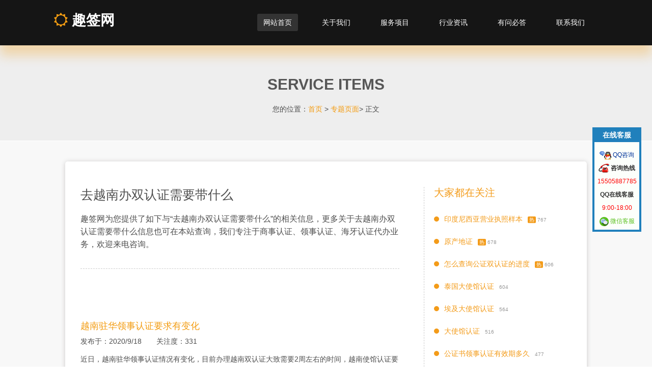

--- FILE ---
content_type: text/html
request_url: https://www.571212.net/zhuanti/3701.html
body_size: 8658
content:
<!DOCTYPE HTML>
<html xmlns="http://www.w3.org/1999/xhtml">
<head>
<meta http-equiv="X-UA-Compatible" content="IE=edge,chrome=1">
<meta http-equiv="Content-Type" content="text/html; charset=gb2312" />
<meta name="viewport" content="width=device-width, initial-scale=1, maximum-scale=1">
<meta name="applicable-device" content="pc,mobile">
<title>【去越南办双认证需要带什么】_专题页面_趣签网</title>
<meta name="keywords" content="去越南办双认证需要带什么,趣签网专题页面" />
<meta name="description" content="趣签网为您提供了如下与“去越南办双认证需要带什么”的相关信息，更多关于去越南办双认证需要带什么信息也可在本站查询，我们专注于商事认证、领事认证、海牙认证代办业务，欢迎来电咨询。..." />
<meta name="format-detection" content="telephone=no" />
<link rel="Shortcut Icon"  type="image/x-icon" href="/favicon.ico">
<link href="/css/bootstrap.min.css" rel="stylesheet">
<link rel="miphtml" href="https://mip.571212.net/zhuanti/3701.html">
<script>
var _hmt = _hmt || [];
(function() {
  var hm = document.createElement("script");
  hm.src = "https://hm.baidu.com/hm.js?62d6d556913b273fc96d70c8a406c896";
  var s = document.getElementsByTagName("script")[0]; 
  s.parentNode.insertBefore(hm, s);
})();
</script>
</head>
<body>
<div class="zhongyao"><h1>去越南办双认证需要带什么</h1></div>
<header id="header">
  <nav class="navbar navbar-inverse" role="banner">
    <div class="container">
      <div class="navbar-header">
        <button type="button" class="navbar-toggle" data-toggle="collapse" data-target=".navbar-collapse"> <span class="sr-only">Toggle navigation</span> <span class="icon-bar"></span> <span class="icon-bar"></span> <span class="icon-bar"></span> </button>
        <a class="navbar-brand" href="https://www.571212.net"><i class="fa fa-sun-o"></i> 趣签网</a> </div>
      <div class="collapse navbar-collapse navbar-right">
   <ul class='nav navbar-nav'><li class='active'><a href='https://www.571212.net/index.html'>网站首页</a></li> <li><a href='https://www.571212.net/about.html'>关于我们</a></li> <li><a href='https://www.571212.net/service/'>服务项目</a></li> <li><a href='https://www.571212.net/news/'>行业资讯</a></li> <li><a href='https://www.571212.net/wenda/'>有问必答</a></li> <li><a href='https://www.571212.net/contact.html'>联系我们</a></li> </ul>
      </div>
    </div>
  </nav>
</header>
<!--/header-->
<div id="inner-page">
    <div class="top-center">
      <h2>SERVICE ITEMS</h2>
      <p class="lead">您的位置：<a href="https://www.571212.net">首页</a> > <a href="https://www.571212.net/zhuanti/">专题页面</a>> 正文</p>
    </div>
<div class="service">
<!--zty-->
<div class="zty">
<div class="ztyleft">
<div class="ztybt"><div class="ztytitle">去越南办双认证需要带什么</div>趣签网为您提供了如下与“去越南办双认证需要带什么”的相关信息，更多关于去越南办双认证需要带什么信息也可在本站查询，我们专注于商事认证、领事认证、海牙认证代办业务，欢迎来电咨询。</div>
<div class="ztynr"><div class="ztytitle2"><a href="https://www.571212.net/news/194.html" title="越南驻华领事认证要求有变化">越南驻华领事认证要求有变化</a></div><div class="ztyzj">发布于：2020/9/18 关注度：331</div>近日，越南驻华领事认证情况有变化，目前办理越南双认证大致需要2周左右的时间，越南使馆认证要求大致如下。（温馨提示：领事认证要求常有变动，请以使领馆最新要求为准，仅供参考）1、需1份复印件，加收1元复印费。2、A.中国护照、身份证、居留许可证、驾照、毕业证（包括成绩单）等证照类文书如未提前办妥国内涉外公证及“双认证”,并已被持有者带到越南境 <a href="https://www.571212.net/news/194.html" class="ydqw"> 阅读全文</a></div><div class="ztynr"><div class="ztytitle2"><a href="https://www.571212.net/news/185.html" title="越南投资办理营业执照大使馆认证">越南投资办理营业执照大使馆认证</a></div><div class="ztyzj">更新于：2019/9/28 关注度：700</div>国内企业一般去越南投资公司或者开设分公司，越南方一般都会给一份文件清单，有承诺书，股东决议书、开户申请表等等资料，其中就有一条：国内公司的营业执照的复印件和翻译件需要得到驻华越南大使馆的领事认证，这个认证该怎么办理呢？大概要多久呢？营业执照的越南大使馆认证去哪里办理呢？以下是越南领事认证大致的办理过程，仅供企业参考！如需代办越南驻华领事认 <a href="https://www.571212.net/news/185.html" class="ydqw"> 阅读全文</a></div><div class="ztynr"><div class="ztytitle2"><a href="https://www.571212.net/service/6.html" title="越南大使馆认证样本">越南大使馆认证样本</a></div><div class="ztyzj">更新于：2021/7/28 关注度：1918</div>越南大使馆认证、越南领事认证一般需要7个工作日左右，英文译文即可，无特殊要求。合同、营业执照、公司章程、授权书、自由销售证明等等是出口越南做认证最多的文件。越南使馆认证我们经常办理，一般商业出口文件先去贸促会进行ccpit认证，做成商事证明书形式，以证明书形式办理领事双认证，然后再进一步送往外交部进行认证，最后送往越南驻华使馆进行加签认证 <a href="https://www.571212.net/service/6.html" class="ydqw"> 阅读全文</a></div><div class="ztynr"><div class="ztytitle2"><a href="https://www.571212.net/wenda/379.html" title="越南双认证办理流程所需证件">越南双认证办理流程所需证件</a></div><div class="ztyzj">发布于：2020/3/25 关注度：101</div>去越南的，办理双认证都需要些什么东西？时间和费用是多少？渭南的去哪里办，办理的单位是哪里的回答内容，(甜蜜为伴)回答：渭南是陕西省的，越南双认证都可以在北京递交办理。首先你做越南双认证是什么材料，民事类的还是商业类的，民事类的全部费用差不多几百块一份，按照公证书份数收费，商业类稍微贵点，越南双认证的办理时间差不多2周左右，你可以去当地外事<a href="https://www.571212.net/wenda/379.html" class="ydqw"> 阅读全文</a></div><div class="ztynr"><div class="ztytitle2"><a href="https://www.571212.net/wenda/240.html" title="越南工作签证材料公证和双认证问题">越南工作签证材料公证和双认证问题</a></div><div class="ztyzj">发布于：2019/10/31 关注度：333</div>有没有办理过越南工作签证的朋友哇，紧急求助，公司给我了一个这个单子要我帮人办越南工作签证，可是我完全没有头绪，这个单子说的也是不明不白啊，问题如下：、、1.材料清单上说要求办理公证和双认证，双认证是什么？2.并译成越文，去哪里翻译成越南语啊？涉外公证机构？外事办公室？还是领事馆呢？3.五年工作证明的公证认证去哪里办理啊？另外就是还有个问题<a href="https://www.571212.net/wenda/240.html" class="ydqw"> 阅读全文</a></div><div class="ztynr"><div class="ztytitle2"><a href="https://www.571212.net/wenda/239.html" title="代办越南的无犯罪记录的双认证">代办越南的无犯罪记录的双认证</a></div><div class="ztyzj">发布于：2019/10/31 关注度：166</div>重庆市哪个公证处可以代办越南的无犯罪记录的双认证回答内容，(沉默)回答：公证处一般都是办公证书的地方，干嘛非要他们代办，他们就算能代办，效率也不高，也要收代办费的，你可以找当地外事办代办，或者找代办机构代办，网上代办双认证的机构也很多，效率很高，价格也合理，你只要准备好公证书就可以办理越南双认证了。<a href="https://www.571212.net/wenda/239.html" class="ydqw"> 阅读全文</a></div><div class="ztynr"><div class="ztytitle2"><a href="https://www.571212.net/wenda/236.html" title="越南成立办事处需认证哪些公证书？">越南成立办事处需认证哪些公证书？</a></div><div class="ztyzj">发布于：2019/10/30 关注度：243</div>中国在越南成立办事处需要认证哪些公证书？我们是湖北省的公司的想在越南成立办事处，有营业执照公证书，还需要那些公证文件 1 总公司近三年的财务审计报告2 项目中标通知书3 合同4 项目和办事处负责人授权书，护照复印件5 项目和办事处财务负责人授权书，护照复印件6 总公司章程 公司简介7 总公司资质证书8 总公司营业执照等资料上面1到7条是否<a href="https://www.571212.net/wenda/236.html" class="ydqw"> 阅读全文</a></div><div class="ztynr"><div class="ztytitle2"><a href="https://www.571212.net/wenda/235.html" title="请问可以代理办理去越南的双认证吗">请问可以代理办理去越南的双认证吗</a></div><div class="ztyzj">发布于：2019/10/30 关注度：55</div>请问可以代理办理去越南的双认证吗，需要多久，费用多少呢？我已经有公证书了回答内容，(提线木偶)回答：越南双认证不要求本人亲自在场，可找代办机构代办的，认证时间为8-10个工作日左右，认证费用和文件有关系，不同的文书收费不同，商业材料双认证总费用会贵点，民事稍微便宜点，北京这边越南双认证费用一般600-800左右。<a href="https://www.571212.net/wenda/235.html" class="ydqw"> 阅读全文</a></div><div class="ztynr"><div class="ztytitle4">去越南办双认证需要带什么_相关搜索</div><ul class="cloud"><li><a href="https://www.571212.net/zhuanti/3774.html" title="越南上海总领事馆领事认证">越南上海总领事馆领事认证</a></li><li><a href="https://www.571212.net/zhuanti/3763.html" title="越南驻上海总领事馆认证">越南驻上海总领事馆认证</a></li><li><a href="https://www.571212.net/zhuanti/3580.html" title="越南销售医疗器械认证">越南销售医疗器械认证</a></li><li><a href="https://www.571212.net/zhuanti/3578.html" title="越南双认证需要翻译吗">越南双认证需要翻译吗</a></li><li><a href="https://www.571212.net/zhuanti/3577.html" title="越南CFS自由销售证书">越南CFS自由销售证书</a></li><li><a href="https://www.571212.net/zhuanti/3479.html" title="结婚证越南双认证">结婚证越南双认证</a></li><li><a href="https://www.571212.net/zhuanti/3404.html" title="越南领事认证加签文件">越南领事认证加签文件</a></li><li><a href="https://www.571212.net/zhuanti/3372.html" title="越南双认证费用多少">越南双认证费用多少</a></li><li><a href="https://www.571212.net/zhuanti/3343.html" title="越南大使馆认证结婚证">越南大使馆认证结婚证</a></li><li><a href="https://www.571212.net/zhuanti/3339.html" title="越南结婚双认证">越南结婚双认证</a></li><li><a href="https://www.571212.net/zhuanti/3335.html" title="越南自由销售证书">越南自由销售证书</a></li><li><a href="https://www.571212.net/zhuanti/3324.html" title="越南结婚证双认证怎么办理">越南结婚证双认证怎么办理</a></li><li><a href="https://www.571212.net/zhuanti/3319.html" title="越南结婚证双认证大使馆">越南结婚证双认证大使馆</a></li><li><a href="https://www.571212.net/zhuanti/3316.html" title="越南结婚证双认证">越南结婚证双认证</a></li><li><a href="https://www.571212.net/zhuanti/3164.html" title="越南领事馆认证结婚证价格">越南领事馆认证结婚证价格</a></li></ul></div>
</div>
<div class="ztyright">
<div class="ztytitle3">大家都在关注</div><div class="ztytag"><ul><li><a href="https://www.571212.net/zhuanti/314.html" title="印度尼西亚营业执照样本">印度尼西亚营业执照样本</a><span class="zhishu">热</span><span class="zhishu2">767</span></li><li><a href="https://www.571212.net/zhuanti/2.html" title="原产地证">原产地证</a><span class="zhishu">热</span><span class="zhishu2">678</span></li><li><a href="https://www.571212.net/zhuanti/51.html" title="怎么查询公证双认证的进度">怎么查询公证双认证的进度</a><span class="zhishu">热</span><span class="zhishu2">606</span></li><li><a href="https://www.571212.net/zhuanti/3.html" title="泰国大使馆认证">泰国大使馆认证</a><span class="zhishu2">604</span></li><li><a href="https://www.571212.net/zhuanti/1.html" title="埃及大使馆认证">埃及大使馆认证</a><span class="zhishu2">564</span></li><li><a href="https://www.571212.net/zhuanti/367.html" title="大使馆认证">大使馆认证</a><span class="zhishu2">516</span></li><li><a href="https://www.571212.net/zhuanti/243.html" title="公证书领事认证有效期多久">公证书领事认证有效期多久</a><span class="zhishu2">477</span></li><li><a href="https://www.571212.net/zhuanti/5.html" title="双认证">双认证</a><span class="zhishu2">465</span></li><li><a href="https://www.571212.net/zhuanti/273.html" title="外贸发票中的VIA是什么">外贸发票中的VIA是什么</a><span class="zhishu2">393</span></li><li><a href="https://www.571212.net/zhuanti/4.html" title="commercial invoice">commercial invoice</a><span class="zhishu2">368</span></li><li><a href="https://www.571212.net/zhuanti/16.html" title="埃及使馆认证">埃及使馆认证</a><span class="zhishu2">358</span></li><li><a href="https://www.571212.net/zhuanti/6.html" title="贸促会认证">贸促会认证</a><span class="zhishu2">342</span></li><li><a href="https://www.571212.net/zhuanti/3624.html" title="使馆认证目的说明怎么写">使馆认证目的说明怎么写</a><span class="zhishu2">326</span></li><li><a href="https://www.571212.net/zhuanti/1690.html" title="使馆认证使用目的说明">使馆认证使用目的说明</a><span class="zhishu2">323</span></li><li><a href="https://www.571212.net/zhuanti/3211.html" title="广州双认证代办机构">广州双认证代办机构</a><span class="zhishu2">315</span></li></ul></div>
</div>
<div class="clear"></div> 
</div>
<!--zty-->
</div>
      <div class="container">
    <ul class="portfolio-filter text-center">
      <li><a class="btn btn-default active" href="https://www.571212.net/service/" data-filter="*">最新项目 LATEST SERVICE</a></li>
    </ul>
    <!--/#portfolio-filter-->
<div class="row">
<div class="portfolio-items">
<!-- service --><a class='clj' href='https://www.571212.net/service/65.html' target='_blank'><div class='portfolio-item apps col-xs-12 col-sm-4 col-md-4'> <div class='recent-work-wrap'><h3>伊拉克大使馆认证样本</h3><img class='img-responsive' src='/images/up_images/20241211142456.jpg' alt='伊拉克大使馆认证样本' title='伊拉克大使馆认证样本'><div class='overlay'><div class='recent-work-inner'><h3>伊拉克大使馆认证样本</h3><p> 伊拉克大使馆一般需要3周半左右的时间，民事和商业文件认证使馆收费不一样，认证大致要求（仅供参考）：......</p><i class='fa fa-search'></i> 详细</div></div></div></div></a><!-- service --><!-- service --><a class='clj' href='https://www.571212.net/service/64.html' target='_blank'><div class='portfolio-item apps col-xs-12 col-sm-4 col-md-4'> <div class='recent-work-wrap'><h3>肯尼亚大使馆认证样本</h3><img class='img-responsive' src='/images/up_images/20241024165143.jpg' alt='肯尼亚大使馆认证样本' title='肯尼亚大使馆认证样本'><div class='overlay'><div class='recent-work-inner'><h3>肯尼亚大使馆认证样本</h3><p> 肯尼亚大使馆认证一般需要3周左右的时间，认证的大致要求（仅供参考）：1、需提供中英文“使用目的说明......</p><i class='fa fa-search'></i> 详细</div></div></div></div></a><!-- service --><!-- service --><a class='clj' href='https://www.571212.net/service/63.html' target='_blank'><div class='portfolio-item apps col-xs-12 col-sm-4 col-md-4'> <div class='recent-work-wrap'><h3>卡塔尔大使馆认证样本</h3><img class='img-responsive' src='/images/up_images/20231218203943.jpg' alt='卡塔尔大使馆认证样本' title='卡塔尔大使馆认证样本'><div class='overlay'><div class='recent-work-inner'><h3>卡塔尔大使馆认证样本</h3><p> 卡塔尔大使馆认证一般需要2-3周左右的时间，不同文件类型使馆收费标准不一样，商业发票按金额收费。自......</p><i class='fa fa-search'></i> 详细</div></div></div></div></a><!-- service --><!-- service --><a class='clj' href='https://www.571212.net/service/62.html' target='_blank'><div class='portfolio-item apps col-xs-12 col-sm-4 col-md-4'> <div class='recent-work-wrap'><h3>附加证明书Apostille样本</h3><img class='img-responsive' src='/images/up_images/2023102316955.jpg' alt='附加证明书Apostille样本' title='附加证明书Apostille样本'><div class='overlay'><div class='recent-work-inner'><h3>附加证明书Apostille样本</h3><p>2023年3月8日，我国加入《公约》。11月7日《公约》对我国生效，我国将开始签发附加证明书，加贴附......</p><i class='fa fa-search'></i> 详细</div></div></div></div></a><!-- service --><!-- service --><a class='clj' href='https://www.571212.net/service/61.html' target='_blank'><div class='portfolio-item apps col-xs-12 col-sm-4 col-md-4'> <div class='recent-work-wrap'><h3>利比亚大使馆认证样本</h3><img class='img-responsive' src='/images/up_images/202342316144.jpg' alt='利比亚大使馆认证样本' title='利比亚大使馆认证样本'><div class='overlay'><div class='recent-work-inner'><h3>利比亚大使馆认证样本</h3><p> 利比亚大使馆认证办理一般需要25天左右的时间，需要阿文译文，发票和产地证须同时办理外交部认证后一起......</p><i class='fa fa-search'></i> 详细</div></div></div></div></a><!-- service --><!-- service --><a class='clj' href='https://www.571212.net/service/60.html' target='_blank'><div class='portfolio-item apps col-xs-12 col-sm-4 col-md-4'> <div class='recent-work-wrap'><h3>阿曼大使馆认证样本</h3><img class='img-responsive' src='/images/up_images/2023317162523.jpg' alt='阿曼大使馆认证样本' title='阿曼大使馆认证样本'><div class='overlay'><div class='recent-work-inner'><h3>阿曼大使馆认证样本</h3><p>  阿曼大使馆认证办理一般需要15-22天左右的时间，民事文件和商业文件不同类型使馆收费标准不一样，......</p><i class='fa fa-search'></i> 详细</div></div></div></div></a><!-- service --><!-- service --><a class='clj' href='https://www.571212.net/service/59.html' target='_blank'><div class='portfolio-item apps col-xs-12 col-sm-4 col-md-4'> <div class='recent-work-wrap'><h3>波兰大使馆认证样本</h3><img class='img-responsive' src='/images/up_images/2021910165528.jpg' alt='波兰大使馆认证样本' title='波兰大使馆认证样本'><div class='overlay'><div class='recent-work-inner'><h3>波兰大使馆认证样本</h3><p>  波兰大使馆认证办理一般需要半个月左右的时间，办理认证需1份复印件，需提供英文出国目的证明，赴波兰......</p><i class='fa fa-search'></i> 详细</div></div></div></div></a><!-- service --><!-- service --><a class='clj' href='https://www.571212.net/service/58.html' target='_blank'><div class='portfolio-item apps col-xs-12 col-sm-4 col-md-4'> <div class='recent-work-wrap'><h3>阿尔及利亚大使馆认证样本</h3><img class='img-responsive' src='/images/up_images/202131216936.jpg' alt='阿尔及利亚大使馆认证样本' title='阿尔及利亚大使馆认证样本'><div class='overlay'><div class='recent-work-inner'><h3>阿尔及利亚大使馆认证样本</h3><p>阿尔及利亚大使馆认证办理一般需要3周-4周左右的时间，民事材料和商业材料使馆收费标准不一样，商业材料......</p><i class='fa fa-search'></i> 详细</div></div></div></div></a><!-- service --><!-- service --><a class='clj' href='https://www.571212.net/service/57.html' target='_blank'><div class='portfolio-item apps col-xs-12 col-sm-4 col-md-4'> <div class='recent-work-wrap'><h3>白俄罗斯大使馆认证样本</h3><img class='img-responsive' src='/images/up_images/20201020225530.jpg' alt='白俄罗斯大使馆认证样本' title='白俄罗斯大使馆认证样本'><div class='overlay'><div class='recent-work-inner'><h3>白俄罗斯大使馆认证样本</h3><p> 白俄罗斯大使馆认证办理一般需要10天左右的时间，学习类公证书（毕业证、成绩单、学历等）可直接在白俄......</p><i class='fa fa-search'></i> 详细</div></div></div></div></a><!-- service --><!-- service --><a class='clj' href='https://www.571212.net/service/56.html' target='_blank'><div class='portfolio-item apps col-xs-12 col-sm-4 col-md-4'> <div class='recent-work-wrap'><h3>玻利维亚大使馆认证样本</h3><img class='img-responsive' src='/images/up_images/2020101310520.jpg' alt='玻利维亚大使馆认证样本' title='玻利维亚大使馆认证样本'><div class='overlay'><div class='recent-work-inner'><h3>玻利维亚大使馆认证样本</h3><p> 玻利维亚大使馆认证办理一般需要3周-4周左右的时间，不同文件类型，使馆收费标准不一样。玻利维亚使馆......</p><i class='fa fa-search'></i> 详细</div></div></div></div></a><!-- service --><!-- service --><a class='clj' href='https://www.571212.net/service/55.html' target='_blank'><div class='portfolio-item apps col-xs-12 col-sm-4 col-md-4'> <div class='recent-work-wrap'><h3>多米尼加大使馆认证样本</h3><img class='img-responsive' src='/images/up_images/2020624151146.jpg' alt='多米尼加大使馆认证样本' title='多米尼加大使馆认证样本'><div class='overlay'><div class='recent-work-inner'><h3>多米尼加大使馆认证样本</h3><p> 多米尼加大使馆认证办理一般需要2-3周左右时间，认证语言要求：需西文译文，认证领区划分：都在北京办......</p><i class='fa fa-search'></i> 详细</div></div></div></div></a><!-- service --><!-- service --><a class='clj' href='https://www.571212.net/service/54.html' target='_blank'><div class='portfolio-item apps col-xs-12 col-sm-4 col-md-4'> <div class='recent-work-wrap'><h3>柬埔寨大使馆认证样本</h3><img class='img-responsive' src='/images/up_images/202051023810.jpg' alt='柬埔寨大使馆认证样本' title='柬埔寨大使馆认证样本'><div class='overlay'><div class='recent-work-inner'><h3>柬埔寨大使馆认证样本</h3><p> 柬埔寨大使馆认证办理一般需要2周左右时间，商业文件认证费用较贵，民事文件便宜点。办理柬埔寨使馆认证......</p><i class='fa fa-search'></i> 详细</div></div></div></div></a><!-- service -->
</div>
</div>
<a href="https://www.571212.net/service/" class="gdyb">更多使馆认证样本</a>
</div>
</div>
<!--/#portfolio-item-->
<section id="get-started">
  <div class="container">
    <div class="row">
      <div class="col-sm-12">
        <h2>WANT TO CONTACT US ?</h2>
        <p>我们的联系方式；EMAIL ：ttsl@foxmail.com ，TELEPHONE ：155-0588-7785，QQ ：1987177748。趣签网（www.571212.net）成立于2015年，主营服务有原产地证、国际商事证明书、各国使领馆认证、出国双认证、海牙认证、附加证明书Apostille认证等业务。</p>
        <a href="https://www.571212.net/contact.html" class="btn btn-primary">Contact us</a> </div>
    </div>
  </div>
  <!--/.container--> 
</section>
<!--/#get-started-->
<div class="links"><span>友情链接：</span><a href='https://www.jd.com/' target='_blank' rel='external nofollow'>京东 </a><a href='http://www.1688.com' target='_blank' rel='external nofollow'>阿里巴巴 </a><a href='http://www.57164.com/' target='_blank' rel='external'>杭州驾校 </a><a href='http://www.lsrz.org' target='_blank' rel='external'>领事认证网 </a><a href='http://www.dlgbjq.com' target='_blank' rel='external'>大连旅行社 </a><a href='http://www.xizangly.com' target='_blank' rel='external'>西藏旅行社 </a></div>
<footer id="footer">
  <div class="container">
    <div class="row">
<div class="znsousuo"><form method="get" action="https://www.571212.net/search/index.asp"><input type="text" name="q" id="znssk" onBlur="if(this.value=='') this.value='请输入关键词';"onfocus="if(this.value=='请输入关键词') this.value='';" value="请输入关键词" /><input type="submit" id="znss" value="搜索" /></form></div><div class="col-sm-6">Copyright &#169; 2015 趣签网 571212.net All rights reserved <a href="https://beian.miit.gov.cn" target="_blank" class="beian" rel="external nofollow noopener noreferrer">浙ICP备11047380号-5</a> &#160;<a href="https://www.571212.net/sitemap.xml" target="_blank">XML地图</a> &#160;<a href="https://www.571212.net/sitemap.html" target="_blank">网站地图</a></div>
    </div>
  </div>
</footer>
<div class="qqkefu"> 
<div class="kefutop">在线客服</div>
<div class="kefutop2"></div>
<a target="_blank" href="http://wpa.qq.com/msgrd?v=3&uin=1987177748&site=qq&menu=yes" rel="external nofollow noopener noreferrer"><img src="/images/qqkefu.gif" alt="点击这里在线咨询" title="点击这里在线咨询"/></a><a target="_blank" href="http://wpa.qq.com/msgrd?v=3&uin=1987177748&site=qq&menu=yes" rel="external nofollow noopener noreferrer"> QQ咨询</a><br />
	<img src="/images/bmrx.png" alt="咨询热线" title="咨询热线"/><b> 咨询热线</b><d>15505887785</d>
		<b>QQ在线客服</b>
	<p>9:00-18:00</p><ul><img src="/images/wxkf.png" alt="微信客服" title="微信客服"/> 微信客服<li><br /><img src="/images/qqwwx.png" alt="趣签网微信" title="趣签网微信"/></li></ul></div>
	<div  class="mobilet"></div>
<div class="mobilefoot">
  <div class="mobiletel" ><a href="tel:15505887785" rel="external nofollow noopener noreferrer"><img src="/images/tel.png"/><b> 电话咨询</b></a></div><div class="mobilezx"><a href="http://wpd.b.qq.com/cgi/get_m_sign.php?uin=1987177748" rel="external nofollow noopener noreferrer"><img src="/images/qqkefu.gif" /><b> QQ咨询</b></a></div>
</div>
<script type="text/javascript" src="/js/jquery.js"></script> 
<script type="text/javascript" src="/js/bootstrap.min.js"></script> 
<script language="javascript" src="https://www.571212.net/inc/zty_view.asp?id=3701"></script>
</body>
</html>

